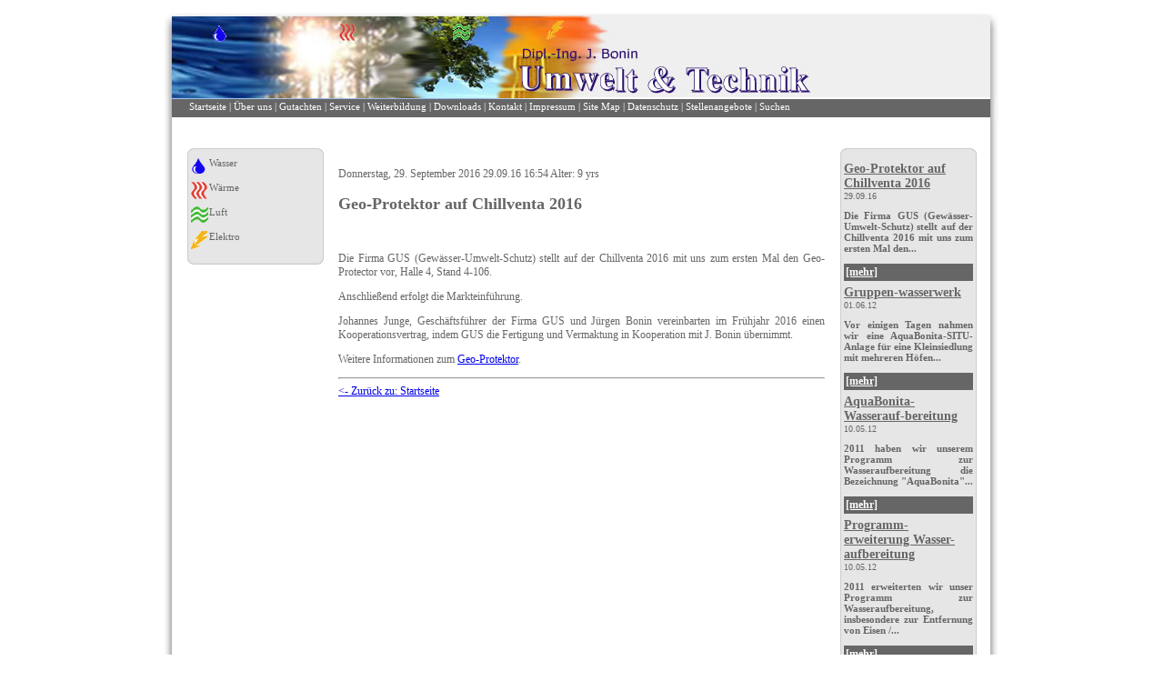

--- FILE ---
content_type: text/html; charset=utf-8
request_url: http://bonin.nach-druck.de/index.php?id=24&tx_ttnews%5Btt_news%5D=22&tx_ttnews%5BbackPid%5D=25&cHash=83227b82a1c9915de9b9164ac0b2ed0c
body_size: 2736
content:
<!DOCTYPE html
     PUBLIC "-//W3C//DTD XHTML 1.0 Transitional//EN"
     "http://www.w3.org/TR/xhtml1/DTD/xhtml1-transitional.dtd">
<html xmlns="http://www.w3.org/1999/xhtml" xml:lang="de" lang="de">
<head>

<meta http-equiv="Content-Type" content="text/html; charset=utf-8" />
<!-- 
	This website is powered by TYPO3 - inspiring people to share!
	TYPO3 is a free open source Content Management Framework initially created by Kasper Skaarhoj and licensed under GNU/GPL.
	TYPO3 is copyright 1998-2015 of Kasper Skaarhoj. Extensions are copyright of their respective owners.
	Information and contribution at http://typo3.org/
-->



<title>Geo-Protektor auf Chillventa 2016</title>
<meta name="generator" content="TYPO3 4.5 CMS" />

<link rel="stylesheet" type="text/css" href="typo3temp/stylesheet_bffc59e24c.css?1631622488" media="all" />



<script src="typo3conf/ext/powermail/js/checkbox/checkbox.js?1233571691" type="text/javascript"></script>
<script src="typo3conf/ext/powermail/js/mandatoryjs/lib/prototype.js?1233571691" type="text/javascript"></script>
<script src="typo3conf/ext/powermail/js/mandatoryjs/src/effects.js?1233571691" type="text/javascript"></script>
<script src="typo3conf/ext/powermail/js/mandatoryjs/fabtabulous.js?1233571691" type="text/javascript"></script>
<script src="typo3temp/javascript_0b12553063.js?1631622488" type="text/javascript"></script>


<meta http-equiv="Content-Type" content="text/html; charset=iso-8859-1" />
	<link href="fileadmin/templates/styles.css" rel="stylesheet" type="text/css" />
<script src="index.php?id=24&amp;id=24&amp;tx_ttnews%5Btt_news%5D=22&amp;tx_ttnews%5BbackPid%5D=25&amp;cHash=83227b82a1c9915de9b9164ac0b2ed0c&amp;type=3131" type="text/javascript"></script>
</head>
<body>

<div class="mainBody">
	<div class="mainHeader">
		<div class="headerLeft"><img src="uploads/media/START_01.jpg" width="494" height="108" border="0" alt="" /></div>
		<div class="headerRight"><img src="fileadmin/templates/pics/hearder2.jpg" width="426" height="108" alt="" /></div>
		<div id="clearer"></div>
		<div class="headerBottom">
			<div class="menuTop">&nbsp;<a href="index.php?id=25" onfocus="blurLink(this);">Startseite</a>&nbsp;&#124;&nbsp;<a href="index.php?id=89" onfocus="blurLink(this);">Über uns</a>&nbsp;&#124;&nbsp;<a href="index.php?id=9" onfocus="blurLink(this);">Gutachten</a>&nbsp;&#124;&nbsp;<a href="index.php?id=266" onfocus="blurLink(this);">Service</a>&nbsp;&#124;&nbsp;<a href="index.php?id=142" onfocus="blurLink(this);">Weiterbildung</a>&nbsp;&#124;&nbsp;<a href="index.php?id=32" onfocus="blurLink(this);">Downloads</a>&nbsp;&#124;&nbsp;<a href="index.php?id=8" onfocus="blurLink(this);">Kontakt</a>&nbsp;&#124;&nbsp;<a href="index.php?id=7" onfocus="blurLink(this);">Impressum</a>&nbsp;&#124;&nbsp;<a href="index.php?id=6" onfocus="blurLink(this);">Site Map</a>&nbsp;&#124;&nbsp;<a href="index.php?id=87" onfocus="blurLink(this);">Datenschutz</a>&nbsp;&#124;&nbsp;<a href="index.php?id=145" onfocus="blurLink(this);">Stellenangebote</a>&nbsp;&#124;&nbsp;<a href="index.php?id=175" onfocus="blurLink(this);">Suchen</a></div>
		</div>
		<div class="mainContent">
			<div class="breadCrum"></div>
			<div class="left">
				<div class="boxHeader"></div>
				<div class="boxMiddle">
					<div class="mainMenu">
					<div class="mainMenuWasser"><div class="butWasser"><a href="index.php?id=13" onfocus="blurLink(this);">Wasser</a></div></div>
					<div class="mainMenuWaerme"><div class="butWaerme"><a href="index.php?id=12" onfocus="blurLink(this);">Wärme</a></div></div>
						<div class="mainMenuLuft"><div class="butLuft"><a href="index.php?id=11" onfocus="blurLink(this);">Luft</a></div></div>
						<div class="mainMenuElektro"><div class="butElektro"><a href="index.php?id=60" onfocus="blurLink(this);">Elektro</a></div></div>
					</div>
				</div>
				<div class="boxBottom"></div>
			</div>
			<div class="middle"><!--TYPO3SEARCH_begin-->
	<!--  CONTENT ELEMENT, uid:3/list [begin] -->
		<div id="c3" class="csc-default"><div class="headerLayout_4"></div>
		<!--  Plugin inserted: [begin] -->
			

<div class="news-single-item">

	<div class="news-single-timedata">Donnerstag, 29. September 2016 29.09.16 16:54 Alter: 9 yrs</div>
		<h2>Geo-Protektor auf Chillventa 2016</h2>
		    
		<p class="news-single-author">&nbsp;</p>
		
		 
		<p class="bodytext">Die Firma GUS (Gewässer-Umwelt-Schutz) stellt auf der Chillventa 2016 mit uns zum ersten Mal den Geo-Protector vor, Halle 4, Stand 4-106.</p>
<p class="bodytext">Anschließend erfolgt die Markteinführung.</p>
<p class="bodytext">Johannes Junge, Geschäftsführer der Firma GUS  und Jürgen Bonin vereinbarten im Frühjahr 2016 einen Kooperationsvertrag, indem GUS die Fertigung und Vermaktung in Kooperation mit J. Bonin übernimmt.</p>
<p class="bodytext">Weitere Informationen zum <a href="index.php?id=246" title="Opens internal link in current window" class="internal-link">Geo-Protektor</a>.</p>
		<hr class="clearer" />
			
						  
				  	
				 	
			
					
				 					  
				
					
					
			
					
					

			
			
	<div class="news-single-backlink">	
	<a href="index.php?id=25">&lt;- Zurück zu: Startseite</a>
	</div>
</div>		

		<!--  Plugin inserted: [end] -->
			</div>
	<!--  CONTENT ELEMENT, uid:3/list [end] -->
		<!--TYPO3SEARCH_end--></div>
			<div class="right">
				<div class="boxHeader"></div>
				<div class="boxMiddle">
					<div class="AktuellesMain">
						<div>
<div class="news-latest-container">
	
			  <div class="news-latest-item">
				<div class="news-latest-Kopf"><a href="index.php?id=24&amp;tx_ttnews%5Btt_news%5D=22&amp;tx_ttnews%5BbackPid%5D=25&amp;cHash=83227b82a1c9915de9b9164ac0b2ed0c" title="Geo-Protektor auf Chillventa 2016">Geo-Protektor auf Chillventa 2016</a></div>
				<span class="news-latest-date"><a href="index.php?id=24&amp;tx_ttnews%5Btt_news%5D=22&amp;tx_ttnews%5BbackPid%5D=25&amp;cHash=83227b82a1c9915de9b9164ac0b2ed0c" title="Geo-Protektor auf Chillventa 2016">29.09.16</a></span>
				<div class="news-latest-Content"><p class="bodytext">Die Firma GUS (Gewässer-Umwelt-Schutz) stellt auf der Chillventa 2016 mit uns zum ersten Mal den...</p></div>
				<div class="news-latest-morelink"><a href="index.php?id=24&amp;tx_ttnews%5Btt_news%5D=22&amp;tx_ttnews%5BbackPid%5D=25&amp;cHash=83227b82a1c9915de9b9164ac0b2ed0c" title="Geo-Protektor auf Chillventa 2016">[mehr]</a></div>
			  </div>

		
			  <div class="news-latest-item">
				<div class="news-latest-Kopf"><a href="index.php?id=24&amp;tx_ttnews%5Btt_news%5D=21&amp;tx_ttnews%5BbackPid%5D=25&amp;cHash=ffa891e09765ab59a0a11587b40128c7" title="Gruppen-wasserwerk">Gruppen-wasserwerk</a></div>
				<span class="news-latest-date"><a href="index.php?id=24&amp;tx_ttnews%5Btt_news%5D=21&amp;tx_ttnews%5BbackPid%5D=25&amp;cHash=ffa891e09765ab59a0a11587b40128c7" title="Gruppen-wasserwerk">01.06.12</a></span>
				<div class="news-latest-Content"><p class="bodytext">Vor einigen Tagen nahmen wir eine AquaBonita-SITU-Anlage für eine Kleinsiedlung mit mehreren Höfen...</p></div>
				<div class="news-latest-morelink"><a href="index.php?id=24&amp;tx_ttnews%5Btt_news%5D=21&amp;tx_ttnews%5BbackPid%5D=25&amp;cHash=ffa891e09765ab59a0a11587b40128c7" title="Gruppen-wasserwerk">[mehr]</a></div>
			  </div>

		
			  <div class="news-latest-item">
				<div class="news-latest-Kopf"><a href="index.php?id=24&amp;tx_ttnews%5Btt_news%5D=20&amp;tx_ttnews%5BbackPid%5D=25&amp;cHash=99d33c15eba992fc475a45749e586ba4" title="AquaBonita-Wasserauf-bereitung">AquaBonita-Wasserauf-bereitung</a></div>
				<span class="news-latest-date"><a href="index.php?id=24&amp;tx_ttnews%5Btt_news%5D=20&amp;tx_ttnews%5BbackPid%5D=25&amp;cHash=99d33c15eba992fc475a45749e586ba4" title="AquaBonita-Wasserauf-bereitung">10.05.12</a></span>
				<div class="news-latest-Content"><p class="bodytext">2011 haben wir unserem Programm zur Wasseraufbereitung die Bezeichnung &quot;AquaBonita&quot;...</p></div>
				<div class="news-latest-morelink"><a href="index.php?id=24&amp;tx_ttnews%5Btt_news%5D=20&amp;tx_ttnews%5BbackPid%5D=25&amp;cHash=99d33c15eba992fc475a45749e586ba4" title="AquaBonita-Wasserauf-bereitung">[mehr]</a></div>
			  </div>

		
			  <div class="news-latest-item">
				<div class="news-latest-Kopf"><a href="index.php?id=24&amp;tx_ttnews%5Btt_news%5D=19&amp;tx_ttnews%5BbackPid%5D=25&amp;cHash=992c8dc22de538fb5b5d58bb05c1dc72" title="Programm-erweiterung Wasser-aufbereitung">Programm-erweiterung Wasser-aufbereitung </a></div>
				<span class="news-latest-date"><a href="index.php?id=24&amp;tx_ttnews%5Btt_news%5D=19&amp;tx_ttnews%5BbackPid%5D=25&amp;cHash=992c8dc22de538fb5b5d58bb05c1dc72" title="Programm-erweiterung Wasser-aufbereitung">10.05.12</a></span>
				<div class="news-latest-Content"><p class="bodytext">2011 erweiterten wir unser Programm zur Wasseraufbereitung, insbesondere zur Entfernung von Eisen /...</p></div>
				<div class="news-latest-morelink"><a href="index.php?id=24&amp;tx_ttnews%5Btt_news%5D=19&amp;tx_ttnews%5BbackPid%5D=25&amp;cHash=992c8dc22de538fb5b5d58bb05c1dc72" title="Programm-erweiterung Wasser-aufbereitung">[mehr]</a></div>
			  </div>

		
			  <div class="news-latest-item">
				<div class="news-latest-Kopf"><a href="index.php?id=24&amp;tx_ttnews%5Btt_news%5D=18&amp;tx_ttnews%5BbackPid%5D=25&amp;cHash=16a5d217f1b4dc2570f7388defd7e440" title="NEU-Bau unser AquaBonita-SITU-Anlagen">NEU-Bau unser AquaBonita-SITU-Anlagen</a></div>
				<span class="news-latest-date"><a href="index.php?id=24&amp;tx_ttnews%5Btt_news%5D=18&amp;tx_ttnews%5BbackPid%5D=25&amp;cHash=16a5d217f1b4dc2570f7388defd7e440" title="NEU-Bau unser AquaBonita-SITU-Anlagen">10.05.12</a></span>
				<div class="news-latest-Content"><p class="bodytext">2011 Beginn mit der Fertigung der neuen AquaBonita-SITU-Anlagen - siehe&nbsp;AquaBonita-SITU.</p>
<p class="bodytext">Bei...</p></div>
				<div class="news-latest-morelink"><a href="index.php?id=24&amp;tx_ttnews%5Btt_news%5D=18&amp;tx_ttnews%5BbackPid%5D=25&amp;cHash=16a5d217f1b4dc2570f7388defd7e440" title="NEU-Bau unser AquaBonita-SITU-Anlagen">[mehr]</a></div>
			  </div>

		

</div>
</div>
						<h3>Die erste News</h3>
						<span>13.07.1979</span>
						<p>Das ist die erste News so sieht Sie aus. Mal sehen wie es wirkt.</p>
					</div>
				</div>
				<div class="boxBottom"></div>
				<div align="center" style="float:right; "><a href="http://www.nach-druck.de" target="_blank"><img src="fileadmin/templates/pics/logonachDruckBonin.jpg" border="0" alt="" /></a></div>
			</div>
			<br /><br />


			<div id="clearer"></div>
		</div>
		<div class="mainBottom"></div>
	</div>
	
</div>




</body>
</html>

--- FILE ---
content_type: text/css
request_url: http://bonin.nach-druck.de/fileadmin/templates/styles.css
body_size: 1207
content:
body { font-family:verdana; font-size:12px; color:#666666; margin:0px; }

div#clearer { clear:both; }

div.boxHeader { background-image:url(pics/templte_r6_c3.gif); background-repeat:no-repeat; height:14px; width:162px; }
div.boxMiddle { background-image:url(pics/templte_r7_c3.gif); background-repeat:repeat-y; width:162px; }
div.boxBottom { background-image:url(pics/templte_r17_c3.gif); background-repeat:no-repeat; height:14px; width:162px; }

	div.mainBody { width:920px; margin:auto; }
		div.mainHeader {  }
			div.headerLeft { float:left; }
			div.headerRight { float:left; }
			div.headerBottom { background-image:url(pics/templte_r3_c2.gif); height:26px; }
				div.menuTop { padding-left:25px; color:#ffffff; padding-top:3px; font-size:11px; }
				div.menuTop a { color:#ffffff; text-decoration:none; font-size:11px; }
		
		div.mainContent { background-image:url(pics/templte_r4_c2.gif); min-height:350px; _height:350px; padding-top:15px; }
			div.breadCrum { color:#666666; font-size:11px; padding-left:28px; padding-bottom:10px; }
			div.breadCrum a { color:#666666; text-decoration:none; font-size:11px; }
			div.left { float:left; width:162px; margin-left:20px; }
				div.mainMenu { margin:0px 5px 0px 10px; font-size:11px; }
					div.butWasser {  }
					div.butWasser a { padding-bottom:15px; padding-left:20px; color:#666666; text-decoration:none; background-image:url(pics/templte_r9_c4.gif); background-repeat:no-repeat; display:block; }
					div.butWasser a:hover { color:#999999; }
					div.butWasserSub {}
					div.butWasserSub a { padding-left:40px; padding-bottom:15px; text-decoration:none; color:#666666; background-image:url(pics/templte_r9_c4.gif); background-repeat:no-repeat; background-position:20px 0px; display:block; }
					div.butWasserSub a:hover { color:#999999; }
					div.butWasserSubSub {}
					div.butWasserSubSub a { padding-left:40px; padding-bottom:15px; text-decoration:none; color:#666666; display:block; }
					div.butWasserSubSub a:hover { color:#999999; }

					
					div.butWaerme {  }
					div.butWaerme a { padding-bottom:15px; padding-left:20px; text-decoration:none; color:#666666; background-image:url(pics/templte_r11_c4.gif); background-repeat:no-repeat; display:block; }
					div.butWaerme a:hover { color:#999999; }
					div.butWaermeSub {}
					div.butWaermeSub a { padding-bottom:15px; padding-left:40px; text-decoration:none; color:#666666; background-image:url(pics/templte_r11_c4.gif); background-repeat:no-repeat; background-position:20px 0px; display:block; }
					div.butWaermeSub a:hover { color:#999999; }
					div.butWaermeSubSub {}
					div.butWaermeSubSub a { padding-bottom:15px; padding-left:40px; text-decoration:none; color:#666666; display:block; }
					div.butWaermeSubSub a:hover { color:#999999; }
					
					div.butLuft {  }
					div.butLuft a { padding-bottom:15px; padding-left:20px; color:#666666; background-image:url(pics/templte_r13_c4.gif); text-decoration:none; background-repeat:no-repeat; display:block; }
					div.butLuft a:hover { color:#999999; }
					div.butLuftSub {  }
					div.butLuftSub a { padding-bottom:15px; padding-left:40px; color:#666666; background-image:url(pics/templte_r13_c4.gif); text-decoration:none; background-repeat:no-repeat; display:block; background-position:20px 0px; }
					div.butLuftSub a:hover { color:#999999; }
					div.butLuftSubSub {  }
					div.butLuftSubSub a { padding-bottom:15px; padding-left:40px; color:#666666; display:block; text-decoration:none; }
					div.butLuftSubSub a:hover { color:#999999; }
					
					div.butElektro {  }
					div.butElektro a { padding-bottom:15px; padding-left:20px; color:#666666; background-image:url(pics/templte_r15_c4.gif); text-decoration:none; background-repeat:no-repeat; display:block; }
					div.butElektro a:hover { color:#999999; }
					div.butElektroSub {  }
					div.butElektroSub a { padding-bottom:15px; padding-left:40px; color:#666666; background-image:url(pics/templte_r15_c4.gif); text-decoration:none; background-repeat:no-repeat; display:block; background-position:20px 0px; }
					div.butElektroSub a:hover { color:#999999; }
					div.butElektroSubSub {  }
					div.butElektroSubSub a { padding-bottom:15px; padding-left:40px; color:#666666; text-decoration:none; display:block; }
					div.butElektroSubSub a:hover { color:#999999; }
					
					
			div.middle { float:left; width:535px; margin-left:10px; }
			div.right { float:right; width:162px; margin-right:20px; }
				div.AktuellesMain { color:#666666; padding:0px 10px 0px 10px; }
					div.AktuellesMain div { font-weight:bold; }
					div.AktuellesMain h1 { margin:8px 0px 0px 0px; font-size:12px; font-weight:600; }
					div.AktuellesMain span { font-size:10px; color:#999999; }
					div.AktuellesMain p { margin-top:10px; }
					
					div.headerLayout_0 { background-image:url(pics/iconTextWasser.jpg); background-repeat:no-repeat; font-weight:bold; font-size:14px; padding-left:25px; margin-top:5px; height:20px; }
					div.headerLayout_1 { background-image:url(pics/iconTextWaerme.jpg); background-repeat:no-repeat; font-weight:bold; font-size:14px; padding-left:25px; margin-top:5px; height:20px; }
					div.headerLayout_2 { background-image:url(pics/iconTextLuft.jpg); background-repeat:no-repeat; font-weight:bold; font-size:14px; padding-left:25px; margin-top:5px; height:20px; }
					div.headerLayout_3 { background-image:url(pics/iconTextElektro.jpg); background-repeat:no-repeat; font-weight:bold; font-size:14px; padding-left:25px; margin-top:5px; height:20px; }
					div.headerLayout_4 { font-weight:bold; font-size:14px; margin-top:5px; height:20px; }
					
					div.picsLeft { float:right; }
					
					
		div.mainBottom { height:50px; background-image:url(pics/templte_r19_c2.gif); background-repeat:no-repeat; }
		
		
		div.news-latest-Kopf a { font-size:14px; color:#666666; padding-top:5px; display:block; text-decoration:underline; }
		span.news-latest-date a { color:#666666; text-decoration:none; font-weight:normal; } 
		div.news-latest-Content { font-size:11px; font-weight:100; }
		div.news-latest-morelink a { background-color:#666666; display:block; padding:2px; color:#ffffff; }
		
		fieldset.csc-mailform { border:0px; }
		div.csc-mailform-field { width:100px; }
		
		a.download img { border:0px; }
		a.internal-link img { border:0px; }
		
		p.bodytext { text-align:justify; }
		
		p.meinabsatz{ color:#00FF00; border:solid 1px black; }
img.bildmitrand{ border:1px solid silver }
span.gruenertext{ color:green; }
a.blau { color:blue; }
.silber{ color:silver; }


--- FILE ---
content_type: application/javascript
request_url: http://bonin.nach-druck.de/typo3conf/ext/powermail/js/checkbox/checkbox.js?1233571691
body_size: 204
content:
// Javascript for updating checkboxes

function checkbox(id) {
	var checkid = 'check_'+id;
	var valueid = "value_"+id;
	var checked = document.getElementsByName(checkid)[0].checked;
	var cvalue = document.getElementsByName(valueid)[0].value;

	if(checked == false) {
		document.getElementById(id).value = '';
	}
	else {
		document.getElementById(id).value = cvalue;
	}
}
